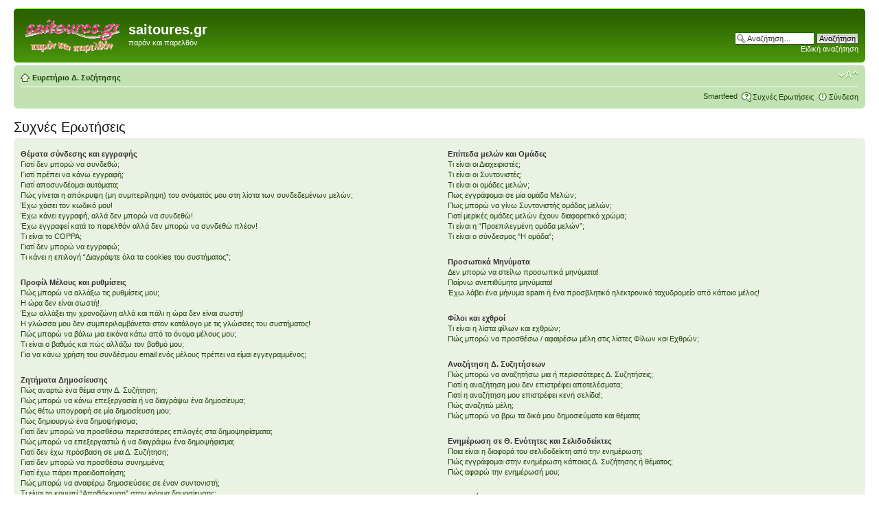

--- FILE ---
content_type: text/html; charset=UTF-8
request_url: http://www.saitoures.gr/forum/faq.php?sid=7e484f9ca38286d94fd686ade5200b9f
body_size: 80438
content:
<!DOCTYPE html PUBLIC "-//W3C//DTD XHTML 1.0 Strict//EN" "http://www.w3.org/TR/xhtml1/DTD/xhtml1-strict.dtd">
<html xmlns="http://www.w3.org/1999/xhtml" dir="ltr" lang="el" xml:lang="el">
<head>

<meta http-equiv="content-type" content="text/html; charset=UTF-8" />
<meta http-equiv="content-style-type" content="text/css" />
<meta http-equiv="content-language" content="el" />
<meta http-equiv="imagetoolbar" content="no" />
<meta name="resource-type" content="document" />
<meta name="distribution" content="global" />
<meta name="keywords" content="" />
<meta name="description" content="" />

<title>saitoures.gr &bull; Συχνές Ερωτήσεις</title>



<!--
	phpBB style name: prosilver
	Based on style:   prosilver (this is the default phpBB3 style)
	Original author:  Tom Beddard ( http://www.subBlue.com/ )
	Modified by:
-->

<script type="text/javascript">
// <![CDATA[
	var jump_page = 'Προσθέστε τον αριθμό σελίδας που θέλετε να πάτε.:';
	var on_page = '';
	var per_page = '';
	var base_url = '';
	var style_cookie = 'phpBBstyle';
	var style_cookie_settings = '; path=/; domain=saitoures.gr';
	var onload_functions = new Array();
	var onunload_functions = new Array();

	

	/**
	* Find a member
	*/
	function find_username(url)
	{
		popup(url, 760, 570, '_usersearch');
		return false;
	}

	/**
	* New function for handling multiple calls to window.onload and window.unload by pentapenguin
	*/
	window.onload = function()
	{
		for (var i = 0; i < onload_functions.length; i++)
		{
			eval(onload_functions[i]);
		}
	};

	window.onunload = function()
	{
		for (var i = 0; i < onunload_functions.length; i++)
		{
			eval(onunload_functions[i]);
		}
	};

// ]]>
</script>
<script type="text/javascript" src="./styles/prosilver/template/styleswitcher.js"></script>
<script type="text/javascript" src="./styles/prosilver/template/forum_fn.js"></script>

<link href="./styles/prosilver/theme/print.css" rel="stylesheet" type="text/css" media="print" title="printonly" />
<link href="./style.php?id=6&amp;lang=el&amp;sid=b53ae14dca6cd76a812522436377c724" rel="stylesheet" type="text/css" media="screen, projection" />

<link href="./styles/prosilver/theme/normal.css" rel="stylesheet" type="text/css" title="A" />
<link href="./styles/prosilver/theme/medium.css" rel="alternate stylesheet" type="text/css" title="A+" />
<link href="./styles/prosilver/theme/large.css" rel="alternate stylesheet" type="text/css" title="A++" />

<link rel="alternate" type="application/rss+xml" title="RSS" href="./smartfeed.php?feed_type=RSS2.0&amp;limit=1_DAY&amp;sort_by=standard&amp;feed_style=HTML&amp" />
<link rel="alternate" type="application/atom+xml" title="ATOM" href="./smartfeed.php?feed_type=ATOM1.0&amp;limit=1_DAY&amp;sort_by=standard&amp;feed_style=HTML&amp" />


</head>

<body id="phpbb" class="section-faq ltr">

<div id="wrap">
	<a id="top" name="top" accesskey="t"></a>
	<div id="page-header">
		<div class="headerbar">
			<div class="inner"><span class="corners-top"><span></span></span>

			<div id="site-description">
				<a href="./index.php?sid=b53ae14dca6cd76a812522436377c724" title="Ευρετήριο Δ. Συζήτησης" id="logo"><img src="./styles/prosilver/imageset/site_logo.gif" width="139" height="52" alt="" title="" /></a>
				<h1>saitoures.gr</h1>
				<p>παρόν και παρελθόν</p>
				<p class="skiplink"><a href="#start_here">Στο περιεχόμενο</a></p>
			</div>

		
			<div id="search-box">
				<form action="./search.php?sid=b53ae14dca6cd76a812522436377c724" method="get" id="search">
				<fieldset>
					<input name="keywords" id="keywords" type="text" maxlength="128" title="Αναζήτηση για λέξεις-κλειδιά" class="inputbox search" value="Αναζήτηση…" onclick="if(this.value=='Αναζήτηση…')this.value='';" onblur="if(this.value=='')this.value='Αναζήτηση…';" />
					<input class="button2" value="Αναζήτηση" type="submit" /><br />
					<a href="./search.php?sid=b53ae14dca6cd76a812522436377c724" title="Δείτε την ειδική αναζήτηση">Ειδική αναζήτηση</a> <input type="hidden" name="sid" value="b53ae14dca6cd76a812522436377c724" />

				</fieldset>
				</form>
			</div>
		

			<span class="corners-bottom"><span></span></span></div>
		</div>

		<div class="navbar">
			<div class="inner"><span class="corners-top"><span></span></span>

			<ul class="linklist navlinks">
				<li class="icon-home"><a href="./index.php?sid=b53ae14dca6cd76a812522436377c724" accesskey="h">Ευρετήριο Δ. Συζήτησης</a> </li>

				<li class="rightside"><a href="#" onclick="fontsizeup(); return false;" onkeypress="return fontsizeup(event);" class="fontsize" title="Αλλαγή γραμματοσειράς">Αλλαγή γραμματοσειράς</a></li>

				
			</ul>

			

			<ul class="linklist rightside">
							<li class="icon-smartfeed"><a href="./smartfeed_url.php?sid=b53ae14dca6cd76a812522436377c724" title="Access this forum as a newsfeed">Smartfeed</a></li>
				<li class="icon-faq"><a href="./faq.php?sid=b53ae14dca6cd76a812522436377c724" title="Συχνές Ερωτήσεις">Συχνές Ερωτήσεις</a></li>
				
					<li class="icon-logout"><a href="./ucp.php?mode=login&amp;sid=b53ae14dca6cd76a812522436377c724" title="Σύνδεση" accesskey="x">Σύνδεση</a></li>
				
			</ul>

			<span class="corners-bottom"><span></span></span></div>
		</div>

	</div>

	<a name="start_here"></a>
	<div id="page-body">
		

<h2>Συχνές Ερωτήσεις</h2>


<div class="panel bg1" id="faqlinks">
	<div class="inner"><span class="corners-top"><span></span></span>
		<div class="column1">
		

			<dl class="faq">
				<dt><strong>Θέματα σύνδεσης και εγγραφής</strong></dt>
				
					<dd><a href="#f0r0">Γιατί δεν μπορώ να συνδεθώ;</a></dd>
				
					<dd><a href="#f0r1">Γιατί πρέπει να κάνω εγγραφή;</a></dd>
				
					<dd><a href="#f0r2">Γιατί αποσυνδέομαι αυτόματα;</a></dd>
				
					<dd><a href="#f0r3">Πώς γίνεται η απόκρυψη (μη συμπερίληψη) του ονόματός μου στη λίστα των συνδεδεμένων μελών;</a></dd>
				
					<dd><a href="#f0r4">Έχω χάσει τον κωδικό μου!</a></dd>
				
					<dd><a href="#f0r5">Έχω κάνει εγγραφή, αλλά δεν μπορώ να συνδεθώ!</a></dd>
				
					<dd><a href="#f0r6">Έχω εγγραφεί κατά το παρελθόν αλλά δεν μπορώ να συνδεθώ πλέον!</a></dd>
				
					<dd><a href="#f0r7">Τι είναι το COPPA;</a></dd>
				
					<dd><a href="#f0r8">Γιατί δεν μπορώ να εγγραφώ;</a></dd>
				
					<dd><a href="#f0r9">Τι κάνει η επιλογή “Διαγράψτε όλα τα cookies του συστήματος”;</a></dd>
				
			</dl>
		

			<dl class="faq">
				<dt><strong>Προφίλ Μέλους και ρυθμίσεις</strong></dt>
				
					<dd><a href="#f1r0">Πώς μπορώ να αλλάξω τις ρυθμίσεις μου;</a></dd>
				
					<dd><a href="#f1r1">Η ώρα δεν είναι σωστή!</a></dd>
				
					<dd><a href="#f1r2">Έχω αλλάξει την χρονοζώνη αλλά και πάλι η ώρα δεν είναι σωστή!</a></dd>
				
					<dd><a href="#f1r3">Η γλώσσα μου δεν συμπεριλαμβάνεται στον κατάλογο με τις γλώσσες του συστήματος!</a></dd>
				
					<dd><a href="#f1r4">Πώς μπορώ να βάλω μια εικόνα κάτω από το όνομα μέλους μου;</a></dd>
				
					<dd><a href="#f1r5">Τι είναι ο βαθμός και πώς αλλάζω τον βαθμό μου;</a></dd>
				
					<dd><a href="#f1r6">Για να κάνω χρήση του συνδέσμου email ενός μέλους πρέπει να είμαι εγγεγραμμένος;</a></dd>
				
			</dl>
		

			<dl class="faq">
				<dt><strong>Ζητήματα Δημοσίευσης</strong></dt>
				
					<dd><a href="#f2r0">Πώς αναρτώ ένα θέμα στην Δ. Συζήτηση;</a></dd>
				
					<dd><a href="#f2r1">Πώς μπορώ να κάνω επεξεργασία ή να διαγράψω ένα δημοσίευμα;</a></dd>
				
					<dd><a href="#f2r2">Πώς θέτω υπογραφή σε μία δημοσίευση μου;</a></dd>
				
					<dd><a href="#f2r3">Πώς δημιουργώ ένα δημοψήφισμα;</a></dd>
				
					<dd><a href="#f2r4">Γιατί δεν μπορώ να προσθέσω περισσότερες επιλογές στα δημοψηφίσματα;</a></dd>
				
					<dd><a href="#f2r5">Πώς μπορώ να επεξεργαστώ ή να διαγράψω ένα δημοψήφισμα;</a></dd>
				
					<dd><a href="#f2r6">Γιατί δεν έχω πρόσβαση σε μια Δ. Συζήτηση;</a></dd>
				
					<dd><a href="#f2r7">Γιατί δεν μπορώ να προσθέσω συνημμένα;</a></dd>
				
					<dd><a href="#f2r8">Γιατί έχω πάρει προειδοποίηση;</a></dd>
				
					<dd><a href="#f2r9">Πώς μπορώ να αναφέρω δημοσιεύσεις σε έναν συντονιστή;</a></dd>
				
					<dd><a href="#f2r10">Τι είναι το κουμπί “Αποθήκευση” στην φόρμα δημοσίευσης;</a></dd>
				
					<dd><a href="#f2r11">Γιατί η δημοσίευση μου πρέπει να εγκριθεί;</a></dd>
				
					<dd><a href="#f2r12">Πως σημειώνουμε ένα θέμα σαν νέο;</a></dd>
				
			</dl>
		

			<dl class="faq">
				<dt><strong>Μορφοποίηση και τύποι Θ. Ενοτήτων</strong></dt>
				
					<dd><a href="#f3r0">Τι είναι το BBCode;</a></dd>
				
					<dd><a href="#f3r1">Μπορώ να χρησιμοποιήσω HTML;</a></dd>
				
					<dd><a href="#f3r2">Τι είναι τα Smilies;</a></dd>
				
					<dd><a href="#f3r3">Μπορώ να δημοσιεύω μια εικόνα;</a></dd>
				
					<dd><a href="#f3r4">Τι είναι οι Γενικές Ανακοινώσεις;</a></dd>
				
					<dd><a href="#f3r5">Τι είναι οι Ανακοινώσεις;</a></dd>
				
					<dd><a href="#f3r6">Τι είναι οι Σημειώσεις;</a></dd>
				
					<dd><a href="#f3r7">Τι είναι η κλειδωμένη Θ. Ενότητα;</a></dd>
				
					<dd><a href="#f3r8">Τι είναι τα εικονίδια των Θ. Ενοτήτων;</a></dd>
				
			</dl>
		
				</div>

				<div class="column2">
			

			<dl class="faq">
				<dt><strong>Επίπεδα μελών και Ομάδες</strong></dt>
				
					<dd><a href="#f4r0">Τι είναι οι Διαχειριστές;</a></dd>
				
					<dd><a href="#f4r1">Τι είναι οι Συντονιστές;</a></dd>
				
					<dd><a href="#f4r2">Τι είναι οι ομάδες μελών;</a></dd>
				
					<dd><a href="#f4r3">Πως εγγράφομαι σε μία ομάδα Μελών;</a></dd>
				
					<dd><a href="#f4r4">Πως μπορώ να γίνω Συντονιστής ομάδας μελών;</a></dd>
				
					<dd><a href="#f4r5">Γιατί μερικές ομάδες μελών έχουν διαφορετικό χρώμα;</a></dd>
				
					<dd><a href="#f4r6">Τι είναι η “Προεπιλεγμένη ομάδα μελών”;</a></dd>
				
					<dd><a href="#f4r7">Τι είναι ο σύνδεσμος "Η ομάδα”;</a></dd>
				
			</dl>
		

			<dl class="faq">
				<dt><strong>Προσωπικά Μηνύματα</strong></dt>
				
					<dd><a href="#f5r0">Δεν μπορώ να στείλω προσωπικά μηνύματα!</a></dd>
				
					<dd><a href="#f5r1">Παίρνω ανεπιθύμητα μηνύματα!</a></dd>
				
					<dd><a href="#f5r2">Έχω λάβει ένα μήνυμα spam ή ένα προσβλητικό ηλεκτρονικό ταχυδρομείο από κάποιο μέλος!</a></dd>
				
			</dl>
		

			<dl class="faq">
				<dt><strong>Φίλοι και εχθροί</strong></dt>
				
					<dd><a href="#f6r0">Τι είναι η λίστα φίλων και εχθρών;</a></dd>
				
					<dd><a href="#f6r1">Πώς μπορώ να προσθέσω / αφαιρέσω μέλη στις λίστες Φίλων και Εχθρών;</a></dd>
				
			</dl>
		

			<dl class="faq">
				<dt><strong>Αναζήτηση Δ. Συζητήσεων</strong></dt>
				
					<dd><a href="#f7r0">Πώς μπορώ να αναζητήσω μια ή περισσότερες Δ. Συζητήσεις;</a></dd>
				
					<dd><a href="#f7r1">Γιατί η αναζήτηση μου δεν επιστρέφει αποτελέσματα;</a></dd>
				
					<dd><a href="#f7r2">Γιατί η αναζήτηση μου επιστρέφει κενή σελίδα!;</a></dd>
				
					<dd><a href="#f7r3">Πώς αναζητώ μέλη;</a></dd>
				
					<dd><a href="#f7r4">Πώς μπορώ να βρω τα δικά μου δημοσιεύματα και θέματα;</a></dd>
				
			</dl>
		

			<dl class="faq">
				<dt><strong>Ενημέρωση σε Θ. Ενότητες και Σελιδοδείκτες</strong></dt>
				
					<dd><a href="#f8r0">Ποια είναι η διαφορά του σελιδοδείκτη από την ενημέρωση;</a></dd>
				
					<dd><a href="#f8r1">Πώς εγγράφομαι στην ενημέρωση κάποιας Δ. Συζήτησης ή θέματος;</a></dd>
				
					<dd><a href="#f8r2">Πώς αφαιρώ την ενημέρωσή μου;</a></dd>
				
			</dl>
		

			<dl class="faq">
				<dt><strong>Συνημμένα</strong></dt>
				
					<dd><a href="#f9r0">Τι συνημμένα επιτρέπονται σε αυτό το σύστημα;</a></dd>
				
					<dd><a href="#f9r1">Πώς μπορώ να βρω τα συνημμένα μου;</a></dd>
				
			</dl>
		

			<dl class="faq">
				<dt><strong>Θέματα αναφορικά με το phpBB 3</strong></dt>
				
					<dd><a href="#f10r0">Ποιος έχει δημιουργήσει αυτό το πρόγραμμα;</a></dd>
				
					<dd><a href="#f10r1">Γιατί δεν είναι διαθέσιμο το Χ χαρακτηριστικό;</a></dd>
				
					<dd><a href="#f10r2">Με ποιόν θα επικοινωνήσω σχετικά με νομικά ή θέματα κατάχρησης πάνω στο σύστημα;</a></dd>
				
			</dl>
		

			<dl class="faq">
				<dt><strong>Newsfeeds</strong></dt>
				
					<dd><a href="#f11r0">Are your forums accessible as a newsfeed using RSS and Atom protocols?</a></dd>
				
			</dl>
		
		</div>
	<span class="corners-bottom"><span></span></span></div>
</div>



<div class="clear"></div>


	<div class="panel bg2">
		<div class="inner"><span class="corners-top"><span></span></span>

		<div class="content">
			<h2>Θέματα σύνδεσης και εγγραφής</h2>
			
				<dl class="faq">
					<dt id="f0r0"><strong>Γιατί δεν μπορώ να συνδεθώ;</strong></dt>
					<dd>Υπάρχουν πολλοί και διάφοροι λόγοι που αυτό μπορεί να συμβεί. Καταρχήν, σιγουρευτείτε ό,τι το όνομα μέλους και ο κωδικός είναι σωστά. Αν είναι, επικοινωνήστε με τον Διαχειριστή για να σιγουρευτείτε ότι δεν έχετε αποκλειστεί από την σελίδα. Είναι επίσης πιθανό ο Διαχειριστής να αντιμετωπίζει κάποιο πρόβλημα στις ρυθμίσεις, και να χρειάζεται να το φτιάξει.</dd>
					<dd><a href="#faqlinks" class="top2">Κορυφή</a></dd>
				</dl>
				<hr class="dashed" />
				<dl class="faq">
					<dt id="f0r1"><strong>Γιατί πρέπει να κάνω εγγραφή;</strong></dt>
					<dd>Ίσως να μην είναι απαραίτητο, εξαρτάται από τον διαχειριστή της δημόσιας συζήτησης αν έχει ορίσει ότι πρέπει να κάνετε εγγραφή ούτως ώστε να δημοσιεύετε μηνύματα. Ωστόσο, αν εγγραφείτε θα έχετε πρόσβαση σε πρόσθετες υπηρεσίες που δεν είναι διαθέσιμες σε επισκέπτες όπως εικονίδια μελών (avatars), προσωπικά μηνύματα, αποστολή και λήψη μηνυμάτων ηλεκτρονικού ταχυδρομείου από και προς άλλους χρήστες, ένταξη σε ομάδα μελών, κλπ. Παίρνει μόνο μερικά λεπτά για την εγγραφή σας οπότε σας συμβουλεύουμε να το κάνετε.</dd>
					<dd><a href="#faqlinks" class="top2">Κορυφή</a></dd>
				</dl>
				<hr class="dashed" />
				<dl class="faq">
					<dt id="f0r2"><strong>Γιατί αποσυνδέομαι αυτόματα;</strong></dt>
					<dd>Εάν δεν έχετε επιλέξει το κουτάκι <em>Να γίνεται η σύνδεση αυτόματα σε κάθε μου επίσκεψη</em> κατά τη σύνδεσή σας, θα παραμένετε συνδεδεμένος μόνο για προκαθορισμένο χρονικό διάστημα. Αυτή η ρύθμιση αποτρέπει κατάχρηση του λογαριασμού σας από κάποιον άλλο. Για να παραμείνετε συνδεδεμένος, επιλέξτε το κουτάκι που υπάρχει στην οθόνη σύνδεσης. Δεν το συνιστούμε αν χρησιμοποιείτε κοινόχρηστο υπολογιστή, π.χ. βιβλιοθήκη, internet cafe, υπολογιστής πανεπιστημιακού εργαστηρίου, κλπ. Αν δεν μπορείτε να δείτε αυτό το κουτάκι, σημαίνει ότι ο Διαχειριστής έχει απενεργοποιήσει αυτό το χαρακτηριστικό.</dd>
					<dd><a href="#faqlinks" class="top2">Κορυφή</a></dd>
				</dl>
				<hr class="dashed" />
				<dl class="faq">
					<dt id="f0r3"><strong>Πώς γίνεται η απόκρυψη (μη συμπερίληψη) του ονόματός μου στη λίστα των συνδεδεμένων μελών;</strong></dt>
					<dd>Αυτό γίνεται από το μενού Προφίλ, στην καρτέλα "Επιλογές", θα βρείτε την επιλογή <em>Απόκρυψη των στοιχείων μου κατά την διάρκεια της σύνδεσης</em>. Ενεργοποιήστε αυτή την επιλογή με <samp>Ναι</samp> και το όνομά σας θα είναι ορατό μόνο από τους Διαχειριστές, τους Συντονιστές και εσάς. Θα υπολογίζεστε ως μη ορατό μέλος.</dd>
					<dd><a href="#faqlinks" class="top2">Κορυφή</a></dd>
				</dl>
				<hr class="dashed" />
				<dl class="faq">
					<dt id="f0r4"><strong>Έχω χάσει τον κωδικό μου!</strong></dt>
					<dd>Μην πανικοβάλλεστε! Εφόσον ο κωδικός σας δεν μπορεί να ανασυρθεί από την βάση δεδομένων μας, μπορεί εύκολα να δοθεί νέα τιμή. Για να ξεκινήσει η διαδικασία αυτή πηγαίνετε στη σελίδα σύνδεσης και κάντε κλικ στην επιλογή <em>Έχω ξεχάσει τον κωδικό μου</em>. Ακολουθήστε τις οδηγίες και θα μπορείτε να συνδεθείτε πάλι σύντομα.</dd>
					<dd><a href="#faqlinks" class="top2">Κορυφή</a></dd>
				</dl>
				<hr class="dashed" />
				<dl class="faq">
					<dt id="f0r5"><strong>Έχω κάνει εγγραφή, αλλά δεν μπορώ να συνδεθώ!</strong></dt>
					<dd>Πρώτα, ελέγξτε το όνομα μέλους και τον κωδικό. Αν είναι σωστά, τότε ένα από τα δύο μπορεί να συμβαίνει. Ή Να έχει ενεργοποιηθεί η COPPA διακήρυξη εφόσον κατά τη διάρκεια της εγγραφής έχετε επιλέξει Είμαι κάτω των 13 ετών, οπότε θα πρέπει να ακολουθήσετε τις οδηγίες που έχετε λάβει. Ή να έχετε μόλις εγγραφεί και ο λογαριασμός σας να χρειάζεται ενεργοποίηση. Μερικά συστήματα απαιτούν όλες οι νέες εγγραφές να ενεργοποιούνται, είτε από εσάς είτε από τον διαχειριστή προκειμένου να μπορέσετε να συνδεθείτε. Μετά την εγγραφή σας, πρέπει να ενημερωθήκατε εάν χρειάζεται αυτή η ενεργοποίηση. Αν έχετε λάβει ένα ηλεκτρονικό ταχυδρομείο,, ακολουθήστε τις οδηγίες. Αν δεν έχετε λάβει το ηλεκτρονικό ταχυδρομείο, ίσως να έχετε δώσει μια λάθος διεύθυνση ηλεκτρονικού ταχυδρομείου, ή το ηλεκτρονικό ταχυδρομείο, σας έχει μπλοκαριστεί από κάποιο φίλτρο spam. Αν είστε σίγουρος ό,τι το ηλεκτρονικό ταχυδρομείο, που δώσατε είναι σωστό, προσπαθήστε να επικοινωνήσετε με έναν διαχειριστή.</dd>
					<dd><a href="#faqlinks" class="top2">Κορυφή</a></dd>
				</dl>
				<hr class="dashed" />
				<dl class="faq">
					<dt id="f0r6"><strong>Έχω εγγραφεί κατά το παρελθόν αλλά δεν μπορώ να συνδεθώ πλέον!</strong></dt>
					<dd>Είναι πιθανό ένας διαχειριστής να απενεργοποίησε ή να διέγραψε τον λογαριασμό σας για κάποιο λόγο. Επίσης, πολλά συστήματα απομακρύνουν μέλη περιοδικά που δεν έχουν ανταλλάξει μηνύματα για πολύ καιρό για να μειώσουν το μέγεθος της βάσης δεδομένων. Αν αυτό συμβαίνει, Προσπαθήστε να εγγραφείτε ξανά και να εμπλακείτε στις δημόσιες συζητήσεις.</dd>
					<dd><a href="#faqlinks" class="top2">Κορυφή</a></dd>
				</dl>
				<hr class="dashed" />
				<dl class="faq">
					<dt id="f0r7"><strong>Τι είναι το COPPA;</strong></dt>
					<dd>COPPA, ή Νόμος για την προστασία στο Διαδίκτυο, του παιδιού του 1998, είναι ένας νόμος των Ηνωμένων Πολιτειών που απαιτεί από τις σελίδες που μπορούν να συλλέξουν πληροφορίες από παιδιά κάτω των 13 ετών να έχουν άδεια από τον κηδεμόνα ή κάποιο στοιχείο που να επιτρέπει την συλλογή προσωπικών πληροφοριών από άτομο κάτω των 13 ετών. Να έχετε υπόψη ότι το phpBB Group δεν μπορεί να δώσει νομική συμβουλή και δεν μπορείτε να επικοινωνείτε για οποιοδήποτε παράνομη ενέργεια οποιουδήποττε είδους, εκτός από τα παραπάνω.</dd>
					<dd><a href="#faqlinks" class="top2">Κορυφή</a></dd>
				</dl>
				<hr class="dashed" />
				<dl class="faq">
					<dt id="f0r8"><strong>Γιατί δεν μπορώ να εγγραφώ;</strong></dt>
					<dd>Είναι πιθανό ο Διαχειριστής του συστήματος να έχει αποκλείσει την IP διεύθυνση σας ή να μην επιτρέπει το όνομα μέλους που προσπαθείτε να κάνετε εγγραφή. Ο Διαχειριστής μπορεί επίσης να έχει απενεργοποιήσει τις εγγραφές για να αποτρέψει νέους επισκέπτες να εγγραφούν. Επικοινωνήστε με τον διαχειριστή του συστήματος για περαιτέρω 
 βοήθεια.</dd>
					<dd><a href="#faqlinks" class="top2">Κορυφή</a></dd>
				</dl>
				<hr class="dashed" />
				<dl class="faq">
					<dt id="f0r9"><strong>Τι κάνει η επιλογή “Διαγράψτε όλα τα cookies του συστήματος”;</strong></dt>
					<dd>Η επιλογή “Διαγράψτε όλα τα cookies του συστήματος” διαγράφει όλα τα cookies που έχουν δημιουργηθεί από το phpBB τα οποία ορίζουν την ταυτότητα σας όσο είστε συνδεδεμένοι στο σύστημα. Επίσης δίνει δυνατότητες όπως να δείτε τα ίχνη σας αν είναι ενεργοποιημένη από τον διαχειριστή. Αν έχετε προβλήματα σύνδεσης ή αποσύνδεσης, η διαγραφή των cookies ίσως βοηθήσει.</dd>
					<dd><a href="#faqlinks" class="top2">Κορυφή</a></dd>
				</dl>
				
		</div>

		<span class="corners-bottom"><span></span></span></div>
	</div>

	<div class="panel bg1">
		<div class="inner"><span class="corners-top"><span></span></span>

		<div class="content">
			<h2>Προφίλ Μέλους και ρυθμίσεις</h2>
			
				<dl class="faq">
					<dt id="f1r0"><strong>Πώς μπορώ να αλλάξω τις ρυθμίσεις μου;</strong></dt>
					<dd>Αν είστε εγγεγραμμένο μέλος, όλες οι ρυθμίσεις σας αποθηκεύονται σε βάση δεδομένων. Για να τις αλλάξετε επιλέξτε το Προφίλ (υπάρχει στο πάνω μέρος των περισσότερων σελίδων αν και μπορεί σε κάποιες να μην εμφανίζεται). Η επιλογή αυτή θα σας επιτρέψει να αλλάξετε τις ρυθμίσεις σας.</dd>
					<dd><a href="#faqlinks" class="top2">Κορυφή</a></dd>
				</dl>
				<hr class="dashed" />
				<dl class="faq">
					<dt id="f1r1"><strong>Η ώρα δεν είναι σωστή!</strong></dt>
					<dd>Είναι πιθανό η ώρα αυτή είναι διαφορετικής χρονοζώνης από αυτήν στην οποία βρίσκεστε. Αν συμβαίνει αυτό(και είστε εγγεγραμμένο μέλος), μεταβείτε στον Πίνακα ελέγχου μέλους και αλλάξτε την χρονοζώνη σας για να ταιριάζει στην περιοχή σας, π.χ. Λονδίνο, Παρίσι, Νέα Υόρκη, Σίδνεϋ, κλπ. Αυτό μπορεί να γίνει μόνο από εγγεγραμμένα μέλη. Αν δεν είστε εγγεγραμμένος, αυτή είναι μια καλή ευκαιρία να το κάνετε.</dd>
					<dd><a href="#faqlinks" class="top2">Κορυφή</a></dd>
				</dl>
				<hr class="dashed" />
				<dl class="faq">
					<dt id="f1r2"><strong>Έχω αλλάξει την χρονοζώνη αλλά και πάλι η ώρα δεν είναι σωστή!</strong></dt>
					<dd>Εάν είστε σίγουροι ότι έχετε ρυθμίσει την χρονοζώνη και την Καλοκαιρινή ώρα σωστά και η ώρα είναι ακόμα λανθασμένη, τότε φταίει η ώρα του κεντρικού υπολογιστή που είναι εγκατεστημένο το σύστημα. Παρακαλούμε να ειδοποιήσετε έναν διαχειριστή για να λύσει το πρόβλημα.</dd>
					<dd><a href="#faqlinks" class="top2">Κορυφή</a></dd>
				</dl>
				<hr class="dashed" />
				<dl class="faq">
					<dt id="f1r3"><strong>Η γλώσσα μου δεν συμπεριλαμβάνεται στον κατάλογο με τις γλώσσες του συστήματος!</strong></dt>
					<dd> Το πιθανότερο είναι να μην έχει εγκατασταθεί η γλώσσα σας από τον διαχειριστή. Ζητείστε από τον διαχειριστή να εγκαταστήσει την γλώσσα που χρειάζεστε, και εάν δεν υπάρχει μπορείτε να δημιουργήσετε μόνοι σας τα αρχεία της γλώσσας αυτής κατόπιν συνεννόησης με τον διαχειριστή. Για περισσότερες πληροφορίες απευθυνθείτε στις σελίδες του phpBB Group (υπάρχει παραπομπή στο τέλος κάθε σελίδας).</dd>
					<dd><a href="#faqlinks" class="top2">Κορυφή</a></dd>
				</dl>
				<hr class="dashed" />
				<dl class="faq">
					<dt id="f1r4"><strong>Πώς μπορώ να βάλω μια εικόνα κάτω από το όνομα μέλους μου;</strong></dt>
					<dd>Υπάρχουν δύο ειδών εικόνες που μπορούν να εμφανιστούς κάτω από το όνομα χρήστη όταν βλέπει δημοσιεύσεις. Η μία από αυτές μπορεί να είναι μία εικόνα που συνδέεται με το βαθμό σας, γενικά υπο την μορφή αστεριών, μπλόκ ή τελειών, που υποδικνύει πόσες δημοσιεύσεις έχετε κάνει ή το βαθμό σας στον πίνακα συζητήσεων. Η άλλη, συνήθως μια μεγαλύτερη εικόνα, που είναι γνωστή σαν άβαταρ και είναι γενικότερα μοναδική ή προσωπική για κάθε έναν. Είναι στην κρίση του διαχειριστή να ενεργοποιήσει τα άβαταρ και να επιλέξει τον τρόπο τον οποίο τα άβαταρ θα είναι διαθέσιμα. Αν δεν μπορείτε να χρησιμοποιήσετε τα άβαταρ, επικοινωνήστε με τον διαχειριστή και ρωτήστε τον τον λόγο για αυτό.</dd>
					<dd><a href="#faqlinks" class="top2">Κορυφή</a></dd>
				</dl>
				<hr class="dashed" />
				<dl class="faq">
					<dt id="f1r5"><strong>Τι είναι ο βαθμός και πώς αλλάζω τον βαθμό μου;</strong></dt>
					<dd>Οι βαθμοί, που εμφανίζονται κάτω από το όνομα μέλους, δηλώνουν τον αριθμό των δημοσιεύσεων που έχετε κάνει ή είναι αναγνωριστικό ειδικών μελών, π.χ. Συντονιστές και Διαχειριστές. Γενικά, δεν μπορείτε να αλλάξετε τον βαθμό σας οι ίδιοι, διότι γίνετε μόνο από τον διαχειριστή του συστήματος. Παρακαλούμε μην κάνετε άσκοπες δημοσιεύσεις μόνο και μόνο για να αυξήσετε το βαθμό σας. Τα περισσότερα συστήματα δεν δέχονται κάτι τέτοιο και ο Συντονιστής ή ο Διαχειριστής απλά θα μειώσει τον αριθμό των δημοσιεύσεων σας.</dd>
					<dd><a href="#faqlinks" class="top2">Κορυφή</a></dd>
				</dl>
				<hr class="dashed" />
				<dl class="faq">
					<dt id="f1r6"><strong>Για να κάνω χρήση του συνδέσμου email ενός μέλους πρέπει να είμαι εγγεγραμμένος;</strong></dt>
					<dd>Μόνο οι εγγεγραμμένοι μέλη μπορούν να στείλουν ηλεκτρονικό ταχυδρομείο σε άλλα μέλη από την φόρμα αποστολής ηλεκτρονικού ταχυδρομείου του συστήματος, και μόνο αν ο Διαχειριστής έχει ενεργοποιήσει αυτή την επιλογή. Αυτό γίνετε για να αποτραπεί η κακόβουλη χρήση του συστήματος ηλεκτρονικού ταχυδρομείου από ανώνυμα μέλη.</dd>
					<dd><a href="#faqlinks" class="top2">Κορυφή</a></dd>
				</dl>
				
		</div>

		<span class="corners-bottom"><span></span></span></div>
	</div>

	<div class="panel bg2">
		<div class="inner"><span class="corners-top"><span></span></span>

		<div class="content">
			<h2>Ζητήματα Δημοσίευσης</h2>
			
				<dl class="faq">
					<dt id="f2r0"><strong>Πώς αναρτώ ένα θέμα στην Δ. Συζήτηση;</strong></dt>
					<dd>Είναι πολύ εύκολο, απλά πατήστε το σχετικό εικονίδιο στην οθόνη των Θ. Ενοτήτων. Μπορεί να χρειαστεί να εγγραφείτε ως μέλος πριν μπορέσετε να στείλετε μήνυμα. Οι δυνατότητες τις οποίες έχετε στην αποστολή των μηνυμάτων εμφανίζονται στο κάτω τμήμα της οθόνης π.χ. (στη Μπορείτε να αναρτήσετε νέο μήνυμα , Μπορείτε να λάβετε μέρος σε δημοψήφισμα, κλπ λίστα)</dd>
					<dd><a href="#faqlinks" class="top2">Κορυφή</a></dd>
				</dl>
				<hr class="dashed" />
				<dl class="faq">
					<dt id="f2r1"><strong>Πώς μπορώ να κάνω επεξεργασία ή να διαγράψω ένα δημοσίευμα;</strong></dt>
					<dd>Εκτός και αν είστε διαχειριστής ή συντονιστής, μπορείτε μόνο να επεξεργαστείτε ή να διαγράψετε τα δικά σας μηνύματα. Μπορείτε να επεξεργαστείτε μια δημοσίευση πατώντας το κουμπί επεξεργασίας για την κατάλληλη δημοσίευση, μερικές φορές για μόνο μικρό χρονικό διάστημα από την δημοσίευση. Αν κάποιος έχει ήδη απαντήσει στην δημοσίεση, θα βρείτε ένα μικρό μήνυμα κάτω από την δημοσίευσή σας όταν επιστρέψετε στο θέμα που αναφέρει το πόσες φορές έχετε επεξεργαστεί την δημοσίευση με ημερομηνία και ώρα. Αυτό μόνο εμφανίζετε  αν κάποιος έχει απαντήσει, δεν θα εμφανίζεται αν ένας συντονιστής ή διαχειριστής επεξεργαστούν την δημοσίευσή σας, ωστόσο μπορεί να αφήσουν κάποια σημείωση σχετικά με το λόγο που επεξεργάστηκαν την δημοσίευση κατα την κρίση τους. Παρακαλώ σημειώστε οτι κανονικοί χρήστες δεν μπορούν να σβήσουν μια δημοσίευση αν κάποιος έχει απαντήσει.</dd>
					<dd><a href="#faqlinks" class="top2">Κορυφή</a></dd>
				</dl>
				<hr class="dashed" />
				<dl class="faq">
					<dt id="f2r2"><strong>Πώς θέτω υπογραφή σε μία δημοσίευση μου;</strong></dt>
					<dd>Για να βάλετε υπογραφή σε μια δημοσίευση πρέπει πρώτα να δημιουργήσετε μια από το προφίλ σας. Όταν γίνει αυτό, μπορείτε να επιλέξετε το <em>Προσάρτηση  υπογραφής</em> στη φόρμα της δημοσίευσης για να προσθέσετε την υπογραφή σας. Μπορείτε επίσης να προσθέσετε μια υπογραφή ως προεπιλογή αν επιλέξετε το κατάλληλο κουμπί στο προφίλ σας. Αν το κάνετε, μπορείτε να μην βάλετε υπογραφή σε κάποια δημοσιεύματα αν αφαιρέσετε την επιλογή Προσθήκη υπογραφής στη φόρμα δημοσίευσης.</dd>
					<dd><a href="#faqlinks" class="top2">Κορυφή</a></dd>
				</dl>
				<hr class="dashed" />
				<dl class="faq">
					<dt id="f2r3"><strong>Πώς δημιουργώ ένα δημοψήφισμα;</strong></dt>
					<dd>Δημιουργώντας ένα νέο μήνυμα ( ή εάν έχετε τα δικαιώματα να επεξεργασθείτε το πρώτο μήνυμα μιας Θ. Ενότητας ) υπάρχει ένα τμήμα στην φόρμα σύνταξης του μηνύματος με τίτλο Προσθήκη δημοψηφίσματος ( εάν δεν εμφανίζεται τίποτα παρόμοιο πιθανόν να μην έχετε δικαιώματα δημιουργίας δημοψηφίσματος ). Αναγράφετε το Θέμα του δημοψηφίσματος και τουλάχιστον δύο επιλογές προς ψήφισμα ( αναγράψτε μία επιλογή και πατήστε το κουμπί Προσθήκη επιλογής , επαναλαμβάνοντας την διαδικασία για όσες επιλογές επιθυμείτε). Μπορείτε επίσης να θέσετε τον αριθμό των επιλογών ενός μέλους που μπορεί να επιλέξει “Επιλογές ανά μέλος”, χρονικό περιθώριο του δημοψηφίσματος (0 για χωρίς χρονικά όρια) και τέλος την επιλογή να επιτρέψετε στα μέλη να τροποποιούν τις δημοσιεύσεις τους.</dd>
					<dd><a href="#faqlinks" class="top2">Κορυφή</a></dd>
				</dl>
				<hr class="dashed" />
				<dl class="faq">
					<dt id="f2r4"><strong>Γιατί δεν μπορώ να προσθέσω περισσότερες επιλογές στα δημοψηφίσματα;</strong></dt>
					<dd>Το όριο για τις επιλογές στα δημοψηφίσματα τίθεται από τον Διαχειριστή. Αν νομίζετε ότι χρειάζονται περισσότερες επιλογές στο δικό σας δημοψήφισμα, επικοινωνήστε με τον Διαχειριστή του συστήματος.</dd>
					<dd><a href="#faqlinks" class="top2">Κορυφή</a></dd>
				</dl>
				<hr class="dashed" />
				<dl class="faq">
					<dt id="f2r5"><strong>Πώς μπορώ να επεξεργαστώ ή να διαγράψω ένα δημοψήφισμα;</strong></dt>
					<dd>Όπως και στα δημοσιεύματα, τα δημοψηφίσματα μπορούν να επεξεργαστούν μόνο από τον συγγραφέα τους, έναν συντονιστή ή έναν Διαχειριστή. Για να επεξεργαστείτε ένα δημοψήφισμα, επεξεργαστείτε την πρώτη δημοσίευση, διότι είναι πάντα συνδεδεμένη με το δημοψήφισμα. Αν δεν έχει ψηφίσει κανείς, οι χρήστες μπορούν να διαγράψουν ή να επεξεργαστούν τα δημοψηφίσματα. Ωστόσο, Αν κάποιο μέλος έχει ήδη ψηφίσει, μόνο οι Συντονιστές ή οι Διαχειριστές μπορούν να το επεξεργαστούν ή να το διαγράψουν. Αυτό αποτρέπει τη νόθευση των αποτελεσμάτων.</dd>
					<dd><a href="#faqlinks" class="top2">Κορυφή</a></dd>
				</dl>
				<hr class="dashed" />
				<dl class="faq">
					<dt id="f2r6"><strong>Γιατί δεν έχω πρόσβαση σε μια Δ. Συζήτηση;</strong></dt>
					<dd>Μερικές Δ. Συζητήσεις είναι αποκλειστικές για συγκεκριμένα μέλη ή ομάδες. Για να δείτε, να διαβάσετε, να απαντήσετε ή για οποιαδήποτε άλλη ενέργεια χρειάζεστε ειδική άδεια. Επικοινωνήστε με έναν συντονιστή ή έναν διαχειριστή για να λάβατε την άδεια.</dd>
					<dd><a href="#faqlinks" class="top2">Κορυφή</a></dd>
				</dl>
				<hr class="dashed" />
				<dl class="faq">
					<dt id="f2r7"><strong>Γιατί δεν μπορώ να προσθέσω συνημμένα;</strong></dt>
					<dd>Ο διαχειριστής του συστήματος μπορεί να έχει απαγορεύσει τα συνημμένα στη συγκεκριμένη Δ. Συζήτηση, ή πιθανόν μόνο συγκεκριμένες ομάδες μελών να μπορούν να το κάνουν. Επικοινωνήστε με τον διαχειριστή του συστήματος αν δεν είστε σίγουροι για το λόγο που δεν μπορείτε να προσθέσετε συνημμένο.</dd>
					<dd><a href="#faqlinks" class="top2">Κορυφή</a></dd>
				</dl>
				<hr class="dashed" />
				<dl class="faq">
					<dt id="f2r8"><strong>Γιατί έχω πάρει προειδοποίηση;</strong></dt>
					<dd>Κάθε διαχειριστής έχει τους δικούς του κανόνες στην σελίδα του. Αν έχετε παραβεί κάποιο κανόνα, τότε ίσως να πήρατε προειδοποίηση. σημειώστε ότι αυτό είναι απόφαση του διαχειριστή, και το phpBB Group δεν έχει να κάνει με αυτό. Επικοινωνήστε με τον διαχειριστή αν δεν είστε σίγουροι γιατί πήρατε προειδοποίηση.</dd>
					<dd><a href="#faqlinks" class="top2">Κορυφή</a></dd>
				</dl>
				<hr class="dashed" />
				<dl class="faq">
					<dt id="f2r9"><strong>Πώς μπορώ να αναφέρω δημοσιεύσεις σε έναν συντονιστή;</strong></dt>
					<dd>Αν ο διαχειριστής του συστήματος έχει ενεργοποιήσει αυτή την επιλογή, θα δείτε ένα κουμπί αναφοράς στην πάνω μεριά του δημοσιεύματος που θέλετε να αναφέρετε. Κάνοντας κλικ θα καθοδηγηθείτε για τις απαιτούμενες ενέργειες για την αναφορά.</dd>
					<dd><a href="#faqlinks" class="top2">Κορυφή</a></dd>
				</dl>
				<hr class="dashed" />
				<dl class="faq">
					<dt id="f2r10"><strong>Τι είναι το κουμπί “Αποθήκευση” στην φόρμα δημοσίευσης;</strong></dt>
					<dd>Αυτό σας βοηθά να αποθηκεύσετε κομμάτια κειμένου ούτως ώστε να τα δημοσιεύσετε αργότερα. Για να εμφανίσετε ένα αποθηκευμένο μήνυμα, επισκεφθείτε τον Πίνακα Ελέγχου Μέλους.</dd>
					<dd><a href="#faqlinks" class="top2">Κορυφή</a></dd>
				</dl>
				<hr class="dashed" />
				<dl class="faq">
					<dt id="f2r11"><strong>Γιατί η δημοσίευση μου πρέπει να εγκριθεί;</strong></dt>
					<dd>Ο διαχειριστής του συστήματος μπορεί να έχει αποφασίσει ότι τα δημοσιεύματα της Δ. Συζήτησης που θέλετε να απαντήσετε πρέπει πρώτα να ελέγχονται. Είναι επίσης πιθανό ο διαχειριστής να σας έχει βάλει σε ομάδα των οποίων τα δημοσιεύματα πρέπει να ελέγχονται πριν δημοσιευτούν. Επικοινωνήστε με τον διαχειριστή του συστήματος για περισσότερες πληροφορίες.</dd>
					<dd><a href="#faqlinks" class="top2">Κορυφή</a></dd>
				</dl>
				<hr class="dashed" />
				<dl class="faq">
					<dt id="f2r12"><strong>Πως σημειώνουμε ένα θέμα σαν νέο;</strong></dt>
					<dd>Πατώντας πάνω στο bump my topic πάει η δημοσίευση στην πρώτη σελίδα και φαίνεται ότι είναι αδιάβαστη. Εάν δεν βλέπεις τον σύνδεσμο σημαίνει ότι αυτή η λειτουργία είναι απενεργοποιημένη ή μετά την τελευταία φορά που το πάτησες δεν έχει αλλάξει κάτι. Είναι ακόμη δυνατών να πάει στην πρώτη σελίδα απαντώντας σε αυτό. Σιγουρέψου πρώτα όμως εάν ακολουθείς τους κανόνες της Δ. Συζήτησης. Συνήθως αυτό όμως δεν θέλουν να χρησιμοποιείτε χωρίς ιδιαίτερο λόγο σε παλιές δημοσιεύσεις ή δημοσιεύσεις που έχουν κλείσει.</dd>
					<dd><a href="#faqlinks" class="top2">Κορυφή</a></dd>
				</dl>
				
		</div>

		<span class="corners-bottom"><span></span></span></div>
	</div>

	<div class="panel bg1">
		<div class="inner"><span class="corners-top"><span></span></span>

		<div class="content">
			<h2>Μορφοποίηση και τύποι Θ. Ενοτήτων</h2>
			
				<dl class="faq">
					<dt id="f3r0"><strong>Τι είναι το BBCode;</strong></dt>
					<dd>Το BBCode είναι μία ιδιαίτερη εφαρμογή της HTML, η χρήση της στα μηνύματα καθορίζεται από τον διαχειριστή στο σύνολο, και από τον συντάκτη ενός μηνύματος κατά βούληση, κάθε φορά που συντάσσει ένα κείμενο. Το BBCode έχει παρόμοια σύνταξη με την HTML, αλλά οι εντολές περικλείωνται σε αγκύλες [ και ] αντί &lt; και &gt;. Για περισσότερες πληροφορίες για το BBCode δείτε τον οδηγό που μπορείτε να βρείτε στη φόρμα δημοσίευσης.</dd>
					<dd><a href="#faqlinks" class="top2">Κορυφή</a></dd>
				</dl>
				<hr class="dashed" />
				<dl class="faq">
					<dt id="f3r1"><strong>Μπορώ να χρησιμοποιήσω HTML;</strong></dt>
					<dd>Όχι. Δεν είναι δυνατό να δημοσιεύσετε σε HTML. Πολλές μορφοποιήσεις που γίνονται με την HTML μπορούν να γίνουν και με BBCode.</dd>
					<dd><a href="#faqlinks" class="top2">Κορυφή</a></dd>
				</dl>
				<hr class="dashed" />
				<dl class="faq">
					<dt id="f3r2"><strong>Τι είναι τα Smilies;</strong></dt>
					<dd>Τα Smilies, ή Emoticons, είναι μικρά εικονίδια που μπορούν να χρησιμοποιηθούν για να εκφράσουν συναίσθημα χρησιμοποιώντας σύντομο κώδικα, π.χ. :) σημαίνει ευτυχισμένος, καθώς :( σημαίνει λυπημένος. Η πλήρης λίστα των εικονιδίων φαίνεται στη φόρμα δημοσίευσης. Προσπαθήστε να μην χρησιμοποιείτε πολύ τα smilies, διότι καθιστούν ένα δημοσίευμα ακατάλληλο για ανάγνωση και ένας συντονιστής ίσως να επεξεργαστεί ή να σβήσει όλο το δημοσίευμα. Ο διαχειριστής μπορεί να θέσει ένα μέγιστο όριο χρησιμοποίησης smilies στις δημοσιεύσεις.</dd>
					<dd><a href="#faqlinks" class="top2">Κορυφή</a></dd>
				</dl>
				<hr class="dashed" />
				<dl class="faq">
					<dt id="f3r3"><strong>Μπορώ να δημοσιεύω μια εικόνα;</strong></dt>
					<dd>Ναι, εικόνες μπορούν να υπάρχουν στις δημοσιεύσεις. Αν ο διαχειριστής επιτρέπει τα συνημμένα, μπορείτε να ανεβάζετε τις εικόνες σας στο σύστημα. Αλλιώς, πρέπει να ανεβάσετε την εικόνα σας σε κάποιο εξωτερικό κεντρικό υπολογιστή για εικόνες και να τοποθετήσετε το σύνδεσμο, π.χ. http://www.example.com/my-picture.gif. Δεν μπορείτε να τοποθετήσετε απευθείας εικόνες που είναι στον δικό σας υπολογιστή (εκτός αν είναι δημόσιος κεντρικός υπολογιστής) ή σε μηχανισμούς του διαδικτύου, π.χ. hotmail ή yahoo λογαριασμοί ηλεκτρονικού ταχυδρομείου, ιστοσελίδες που προστατεύονται με κωδικό, κλπ. Για να εμφανιστεί η εικόνα χρησιμοποιήστε την εντολή [img].</dd>
					<dd><a href="#faqlinks" class="top2">Κορυφή</a></dd>
				</dl>
				<hr class="dashed" />
				<dl class="faq">
					<dt id="f3r4"><strong>Τι είναι οι Γενικές Ανακοινώσεις;</strong></dt>
					<dd>Οι Γενικές Ανακοινώσεις περιέχουν σημαντικές πληροφορίες και πρέπει να τις διαβάσετε όσο το δυνατόν συντομότερα. Εμφανίζονται στην πάνω πλευρά κάθε Δ. Συζήτησης και στον Πίνακα Ελέγχου Μέλους. Οι Γενικές Ανακοινώσεις γίνονται μόνο από διαχειριστές.</dd>
					<dd><a href="#faqlinks" class="top2">Κορυφή</a></dd>
				</dl>
				<hr class="dashed" />
				<dl class="faq">
					<dt id="f3r5"><strong>Τι είναι οι Ανακοινώσεις;</strong></dt>
					<dd>Οι Ανακοινώσεις περιέχουν σημαντικές πληροφορίες για την Δ. Συζήτηση που βρίσκεστε και πρέπει να τις διαβάσετε. Οι Ανακοινώσεις εμφανίζονται ως πρώτο θέμα σε κάθε Δ. Συζήτηση που υπάρχουν. Όπως και με τις Γενικές Ανακοινώσεις, έτσι και οι Ανακοινώσεις γίνονται από τους Διαχειριστές ή τους Συντονιστές.</dd>
					<dd><a href="#faqlinks" class="top2">Κορυφή</a></dd>
				</dl>
				<hr class="dashed" />
				<dl class="faq">
					<dt id="f3r6"><strong>Τι είναι οι Σημειώσεις;</strong></dt>
					<dd>Οι Σημειώσεις βρίσκονται κάτω από τις ανακοινώσεις και μόνο στην πρώτη σελίδα. Είναι σημαντικές και πρέπει να διαβάζονται. Όπως και με τις Ανακοινώσεις και τις Γενικές Ανακοινώσεις, Σημειώσεις μπορούν να κάνουν μόνο οι Διαχειριστές και οι Συντονιστές.</dd>
					<dd><a href="#faqlinks" class="top2">Κορυφή</a></dd>
				</dl>
				<hr class="dashed" />
				<dl class="faq">
					<dt id="f3r7"><strong>Τι είναι η κλειδωμένη Θ. Ενότητα;</strong></dt>
					<dd>Οι κλειδωμένες Θ. Ενότητες είναι ενότητες που τα μέλη δεν μπορούν πια να απαντήσουν και κάθε δημοψήφισμα που υπάρχει τερματίστηκε αυτόματα. Τα θέματα μπορούν να κλειδωθούν για πολλούς λόγους και αυτό μπορεί να γίνει από διαχειριστή ή συντονιστή. Ίσως να μπορείτε και σεις να κλειδώσετε τις ενότητες σας, εξαρτάται από τον διαχειριστή.</dd>
					<dd><a href="#faqlinks" class="top2">Κορυφή</a></dd>
				</dl>
				<hr class="dashed" />
				<dl class="faq">
					<dt id="f3r8"><strong>Τι είναι τα εικονίδια των Θ. Ενοτήτων;</strong></dt>
					<dd>Τα εικονίδια των Θ. Ενοτήτων είναι εικονίδια διαλεγμένα από τον συντάκτη του θέματος και δείχνουν το χαρακτήρα του θέματος και το περιεχόμενό του. Η ικανότητα να χρησιμοποιούν τέτοια εικονίδια οι χρήστες καθορίζετε από τον διαχειριστή του συστήματος.</dd>
					<dd><a href="#faqlinks" class="top2">Κορυφή</a></dd>
				</dl>
				
		</div>

		<span class="corners-bottom"><span></span></span></div>
	</div>

	<div class="panel bg2">
		<div class="inner"><span class="corners-top"><span></span></span>

		<div class="content">
			<h2>Επίπεδα μελών και Ομάδες</h2>
			
				<dl class="faq">
					<dt id="f4r0"><strong>Τι είναι οι Διαχειριστές;</strong></dt>
					<dd>Οι Διαχειριστές είναι μέλη με τον μεγαλύτερο βαθμό ελέγχου σε όλο το σύστημα. Μπορούν να ελέγχουν όλες τις λειτουργίες του συστήματος, συμπεριλαμβανομένου και των ειδικών αδειών, τον αποκλεισμό μελών, την δημιουργία ομάδων ή συντονιστών, κλπ., εξαρτάται από τον δημιουργό του συστήματος και τι δυνατότητες έχει δώσει στους άλλους διαχειριστές. Έχουν επίσης πλήρη δυνατότητα συντονιστών σε όλες τις Δ. Συζητήσεις.</dd>
					<dd><a href="#faqlinks" class="top2">Κορυφή</a></dd>
				</dl>
				<hr class="dashed" />
				<dl class="faq">
					<dt id="f4r1"><strong>Τι είναι οι Συντονιστές;</strong></dt>
					<dd>Οι Συντονιστές είναι μέλη (ή ομάδες μελών) που συντονίζουν τις ενέργειες των Δ. Συζητήσεων και κρατώντας τες καθαρές. Έχουν τη δυνατότητα να επεξεργάζονται ή να σβήνουν δημοσιεύσεις και να τις κλειδώνουν, ξεκλειδώνουν, μετακινούν, να σβήνουν ή να διαχωρίζουν Θ. Ενότητες στις Δ. Συζητήσεις που επιβλέπουν. Γενικά, οι συντονιστές υπάρχουν για να αποτρέπουν χρήστες από το να βγαίνουν εκτός θέματος ή να δημοσιεύουν ακατάλληλο ή προσβλητικό υλικό.</dd>
					<dd><a href="#faqlinks" class="top2">Κορυφή</a></dd>
				</dl>
				<hr class="dashed" />
				<dl class="faq">
					<dt id="f4r2"><strong>Τι είναι οι ομάδες μελών;</strong></dt>
					<dd>Οι ομάδες μελών είναι ένας τρόπος με τον οποίο οι διαχειριστές ομαδοποιούν τα δικαιώματα που έχουν διαφορετικά μέλη της Δ. Συζήτησης. Ένα μέλος μπορεί να ανήκει σε περισσότερες από μία ομάδες ( αυτή είναι μια σημαντική διαφορά από άλλα συστήματα Δ. Συζήτησης) και κάθε ομάδα να έχει διαφορετικά δικαιώματα πρόσβασης. Έτσι διευκολύνεται ο διαχειριστής στο να αποδώσει δικαιώματα διαμεσολαβητή σε πολλά μέλη, να επιτρέπει την πρόσβαση σε μία Θ. Ενότητα σε συγκεκριμένη ομάδα μελών κ.λ.π.</dd>
					<dd><a href="#faqlinks" class="top2">Κορυφή</a></dd>
				</dl>
				<hr class="dashed" />
				<dl class="faq">
					<dt id="f4r3"><strong>Πως εγγράφομαι σε μία ομάδα Μελών;</strong></dt>
					<dd>Μπορείς να δεις όλες τις ομάδες μελών στο σύνδεσμο “Ομάδες μελών” ή στον Πίνακα Ελέγχου Μέλους. Αν θέλετε να ενταχθείτε σε μια, κάντε το χρησιμοποιώντας το σχετικό κουμπί. Δεν έχουν όλες οι ομάδες μελών ανοιχτή πρόσβαση, ωστόσο. Μερικές χρειάζονται έγκριση για την εισαγωγή νέου μέλους, μερικές είναι κλειστές και μερικές είναι κρυφές. Αν η ομάδα είναι ανοιχτή, μπορείτε να ενταχθείτε χρησιμοποιώντας το κατάλληλο κουμπί. Αν χρειάζεται έγκριση τότε χρησιμοποιήστε το κατάλληλο κουμπί και περιμένετε μέχρι να ειδοποιηθείτε ότι εγκρίθηκε ή απορρίφθηκε. Ο συντονιστής της ομάδας θα χρειαστεί να εξετάσει την αίτηση σας και ίσως σας ρωτήσει γιατί θέλετε να ενταχθείτε. Μην κατηγορείστε τον συντονιστή της ομάδας εάν σας απορρίψουν, σίγουρα θα υπάρχει λόγος.</dd>
					<dd><a href="#faqlinks" class="top2">Κορυφή</a></dd>
				</dl>
				<hr class="dashed" />
				<dl class="faq">
					<dt id="f4r4"><strong>Πως μπορώ να γίνω Συντονιστής ομάδας μελών;</strong></dt>
					<dd>Οι ομάδες μελών δημιουργούνται αρχικά από έναν Διαχειριστή, οι οποίοι επίσης ορίζουν έναν συντονιστή. Εφόσον ενδιαφέρεστε να γίνετε Συντονιστές πρέπει να αποταθείτε στον διαχειριστή του συστήματος, στέλνοντας του ένα μήνυμα.</dd>
					<dd><a href="#faqlinks" class="top2">Κορυφή</a></dd>
				</dl>
				<hr class="dashed" />
				<dl class="faq">
					<dt id="f4r5"><strong>Γιατί μερικές ομάδες μελών έχουν διαφορετικό χρώμα;</strong></dt>
					<dd>Είναι πιθανό ο διαχειριστής να έχει αντιστοιχήσει κάποιο χρώμα στην ομάδα για να ξεχωρίζουν από τους άλλα μέλη.</dd>
					<dd><a href="#faqlinks" class="top2">Κορυφή</a></dd>
				</dl>
				<hr class="dashed" />
				<dl class="faq">
					<dt id="f4r6"><strong>Τι είναι η “Προεπιλεγμένη ομάδα μελών”;</strong></dt>
					<dd>Αν είστε μέλος σε παραπάνω από μια ομάδα μελών, η προεπιλεγμένη χρησιμοποιείτε για να καθορίσει το χρώμα και το βαθμό σας. Ο διαχειριστής μπορεί να δώσει δικαίωμα στο μέλος να αλλάξει την προεπιλεγμένη ομάδα του από τον Πίνακα Ελέγχου Μέλους.</dd>
					<dd><a href="#faqlinks" class="top2">Κορυφή</a></dd>
				</dl>
				<hr class="dashed" />
				<dl class="faq">
					<dt id="f4r7"><strong>Τι είναι ο σύνδεσμος "Η ομάδα”;</strong></dt>
					<dd>Αυτή η σελίδα πληροφορεί για το προσωπικό της σελίδας, συμπεριλαμβανομένου διαχειριστών και συντονιστών όπως και λεπτομέρειες για τις Δ. Συζητήσεις που συντονίζουν.</dd>
					<dd><a href="#faqlinks" class="top2">Κορυφή</a></dd>
				</dl>
				
		</div>

		<span class="corners-bottom"><span></span></span></div>
	</div>

	<div class="panel bg1">
		<div class="inner"><span class="corners-top"><span></span></span>

		<div class="content">
			<h2>Προσωπικά Μηνύματα</h2>
			
				<dl class="faq">
					<dt id="f5r0"><strong>Δεν μπορώ να στείλω προσωπικά μηνύματα!</strong></dt>
					<dd>Υπάρχουν τρεις λόγοι για αυτό, δεν είστε εγγεγραμμένος και/ή συνδεδεμένος, ο διαχειριστής έχει απενεργοποιήσει αυτή τη λειτουργία σε όλο το σύστημα, ή ο διαχειριστής δεν επιτρέπει να στείλετε εσείς μήνυμα. Επικοινωνήστε με έναν διαχειριστή για περισσότερες πληροφορίες.</dd>
					<dd><a href="#faqlinks" class="top2">Κορυφή</a></dd>
				</dl>
				<hr class="dashed" />
				<dl class="faq">
					<dt id="f5r1"><strong>Παίρνω ανεπιθύμητα μηνύματα!</strong></dt>
					<dd>Μπορείτε να μπλοκάρετε ένα μέλος από το να σας στέλνει προσωπικά μηνύματα χρησιμοποιώντας τους κανόνες μηνυμάτων στον Πίνακα Ελέγχου Μέλους. Αν παίρνετε ανεπιθύμητα μηνύματα από έναν συγκεκριμένο μέλος, ειδοποιήστε έναν διαχειριστή, έχει την δυνατότητα να αποτρέψει κάτι τέτοιο.</dd>
					<dd><a href="#faqlinks" class="top2">Κορυφή</a></dd>
				</dl>
				<hr class="dashed" />
				<dl class="faq">
					<dt id="f5r2"><strong>Έχω λάβει ένα μήνυμα spam ή ένα προσβλητικό ηλεκτρονικό ταχυδρομείο από κάποιο μέλος!</strong></dt>
					<dd>Λυπούμαστε που ακούμε κάτι τέτοιο. Η φόρμα ηλεκτρονικού ταχυδρομείου έχει φίλτρα για να κρατούνται τα ίχνη μελών που κάνουν κάτι τέτοιο,γιαυτό στείλτε ένα ηλεκτρονικό ταχυδρομείο l στο διαχειριστή με πλήρες αντίγραφο του μηνύματος. Είναι σημαντικό να υπάρχουν οι επικεφαλίδες που περιέχουν τα στοιχεία του μέλους. Ο διαχειριστής μπορεί να κάνει κάτι.</dd>
					<dd><a href="#faqlinks" class="top2">Κορυφή</a></dd>
				</dl>
				
		</div>

		<span class="corners-bottom"><span></span></span></div>
	</div>

	<div class="panel bg2">
		<div class="inner"><span class="corners-top"><span></span></span>

		<div class="content">
			<h2>Φίλοι και εχθροί</h2>
			
				<dl class="faq">
					<dt id="f6r0"><strong>Τι είναι η λίστα φίλων και εχθρών;</strong></dt>
					<dd>Μπορείτε να χρησιμοποιήσετε αυτές τις λίστες για να ταξινομήσετε τα μέλη του συστήματος. Τα μέλη της λίστας φίλων θα υπάρχουν και στον Πίνακα Ελέγχου Μέλους για γρήγορη πρόσβαση για να βλέπετε αν είναι ενεργοί, να στέλνετε προσωπικά μηνύματα, κλπ. Οι δημοσιεύσεις αυτών των μελών θα ξεχωρίζουν. Αν προσθέσετε κάποιο μέλος στη λίστα εχθρών, κάθε δημοσίευση αυτού θα είναι κρυμμένη ως προεπιλογή.</dd>
					<dd><a href="#faqlinks" class="top2">Κορυφή</a></dd>
				</dl>
				<hr class="dashed" />
				<dl class="faq">
					<dt id="f6r1"><strong>Πώς μπορώ να προσθέσω / αφαιρέσω μέλη στις λίστες Φίλων και Εχθρών;</strong></dt>
					<dd>Μπορείτε να προσθέσετε μέλη στις λίστες με δύο τρόπους. Από το προφίλ κάθε μέλους, υπάρχει ένας σύνδεσμος για την προσθήκη είτε στους Φίλους, είτε στους Εχθρούς. Διαφορετικά, από τον Πίνακα Ελέγχου Μέλους, μπορείτε κατευθείαν να προσθέσετε μέλη βάζοντας το όνομά τους. Μπορείτε επίσης να αφαιρέσετε μέλη με τον ίδιο τρόπο.</dd>
					<dd><a href="#faqlinks" class="top2">Κορυφή</a></dd>
				</dl>
				
		</div>

		<span class="corners-bottom"><span></span></span></div>
	</div>

	<div class="panel bg1">
		<div class="inner"><span class="corners-top"><span></span></span>

		<div class="content">
			<h2>Αναζήτηση Δ. Συζητήσεων</h2>
			
				<dl class="faq">
					<dt id="f7r0"><strong>Πώς μπορώ να αναζητήσω μια ή περισσότερες Δ. Συζητήσεις;</strong></dt>
					<dd>Εισάγετε μια συνθήκη αναζήτησης στην σχετική σελίδα για να αναζητήσετε Δ. Συζητήσεις ή Θ. Ενότητες. Η Προηγμένη Αναζήτηση μπορεί να πραγματοποιηθεί κάνοντας κλικ στον κατάλληλο σύνδεσμο που είναι διαθέσιμος σε όλες τις σελίδες της Συζήτησης. Πώς να κάνετε αναζήτηση ίσως εξαρτάται από το στυλ που χρησιμοποιείτε.</dd>
					<dd><a href="#faqlinks" class="top2">Κορυφή</a></dd>
				</dl>
				<hr class="dashed" />
				<dl class="faq">
					<dt id="f7r1"><strong>Γιατί η αναζήτηση μου δεν επιστρέφει αποτελέσματα;</strong></dt>
					<dd>Η αναζήτησή σας ήταν ανακριβής και δεν ταίριαζε με τους καταλόγους του phpBB3. Να είστε πιο ακριβείς και να χρησιμοποιείτε τις επιλογές της προηγμένης αναζήτησης.</dd>
					<dd><a href="#faqlinks" class="top2">Κορυφή</a></dd>
				</dl>
				<hr class="dashed" />
				<dl class="faq">
					<dt id="f7r2"><strong>Γιατί η αναζήτηση μου επιστρέφει κενή σελίδα!;</strong></dt>
					<dd>Η αναζήτησή σας επέστρεψε πολλά αποτελέσματα που δεν σήκωσε ο server. Χρησιμοποιείστε την “Προηγμένη αναζήτηση” και να είστε πιο συγκεκριμένοι σε αυτό που αναζητάτε.</dd>
					<dd><a href="#faqlinks" class="top2">Κορυφή</a></dd>
				</dl>
				<hr class="dashed" />
				<dl class="faq">
					<dt id="f7r3"><strong>Πώς αναζητώ μέλη;</strong></dt>
					<dd>Επισκεφθείτε τον σύνδεσμο "Κατάλογος μελών" και επιλέξτε “Αναζήτηση μέλους”.</dd>
					<dd><a href="#faqlinks" class="top2">Κορυφή</a></dd>
				</dl>
				<hr class="dashed" />
				<dl class="faq">
					<dt id="f7r4"><strong>Πώς μπορώ να βρω τα δικά μου δημοσιεύματα και θέματα;</strong></dt>
					<dd>Τα δικά σας δημοσιεύματα μπορούν να εμφανιστούν χρησιμοποιώντας την επιλογή “Αναζήτηση δημοσιεύσεων από το μέλος” από τον Πίνακα Ελέγχου Μέλους ή από την σελίδα του προφίλ σας. Για να αναζητήσετε τα θέματά σας, χρησιμοποιείστε την προηγμένη αναζήτηση και συμπληρώστε κατάλληλα τα κριτήρια αναζήτησης.</dd>
					<dd><a href="#faqlinks" class="top2">Κορυφή</a></dd>
				</dl>
				
		</div>

		<span class="corners-bottom"><span></span></span></div>
	</div>

	<div class="panel bg2">
		<div class="inner"><span class="corners-top"><span></span></span>

		<div class="content">
			<h2>Ενημέρωση σε Θ. Ενότητες και Σελιδοδείκτες</h2>
			
				<dl class="faq">
					<dt id="f8r0"><strong>Ποια είναι η διαφορά του σελιδοδείκτη από την ενημέρωση;</strong></dt>
					<dd>Ο σελιδοδείκτης στο phpBB3 είναι όπως ο σελιδοδείκτης του πλοηγού σας. Δεν ενημερώνεστε όταν υπάρχει μια ανανέωση, αλλά μπορείτε να επανέλθετε αργότερα. Η ενημέρωση, ωστόσο, θα σας ειδοποιήσει για κάποια ανανέωση με την μέθοδο που επιλέξατε.</dd>
					<dd><a href="#faqlinks" class="top2">Κορυφή</a></dd>
				</dl>
				<hr class="dashed" />
				<dl class="faq">
					<dt id="f8r1"><strong>Πώς εγγράφομαι στην ενημέρωση κάποιας Δ. Συζήτησης ή θέματος;</strong></dt>
					<dd>Για να εγγραφείτε στην ενημέρωση κάποιας Δ. Συζήτησης, κάντε κλικ στο “Παρακολούθηση αυτής της Δ. Συζήτησης”. Για να ενημερώνεστε για ένα θέμα, απαντήστε στο θέμα έχοντας την επιλογή “Να ενημερωθώ όταν δημοσιευθεί απάντηση” ενεργοποιημένη.</dd>
					<dd><a href="#faqlinks" class="top2">Κορυφή</a></dd>
				</dl>
				<hr class="dashed" />
				<dl class="faq">
					<dt id="f8r2"><strong>Πώς αφαιρώ την ενημέρωσή μου;</strong></dt>
					<dd>Πηγαίνετε στον Πίνακα Ελέγχου Μέλους και ακολουθήστε τους συνδέσμους των επιλογών σας.</dd>
					<dd><a href="#faqlinks" class="top2">Κορυφή</a></dd>
				</dl>
				
		</div>

		<span class="corners-bottom"><span></span></span></div>
	</div>

	<div class="panel bg1">
		<div class="inner"><span class="corners-top"><span></span></span>

		<div class="content">
			<h2>Συνημμένα</h2>
			
				<dl class="faq">
					<dt id="f9r0"><strong>Τι συνημμένα επιτρέπονται σε αυτό το σύστημα;</strong></dt>
					<dd>Κάθε διαχειριστής μπορεί να επιτρέπει συγκεκριμένους τύπους συνημμένων. Αν δεν είστε σίγουροι τι συνημμένα επιτρέπονται, επικοινωνήστε με το διαχειριστή για βοήθεια.</dd>
					<dd><a href="#faqlinks" class="top2">Κορυφή</a></dd>
				</dl>
				<hr class="dashed" />
				<dl class="faq">
					<dt id="f9r1"><strong>Πώς μπορώ να βρω τα συνημμένα μου;</strong></dt>
					<dd>Για να βρείτε τα συνημμένα που έχετε ανεβάσει, πηγαίνετε στον Πίνακα Ελέγχου Μέλους και επιλέξτε το σύνδεσμο για τα συνημμένα.</dd>
					<dd><a href="#faqlinks" class="top2">Κορυφή</a></dd>
				</dl>
				
		</div>

		<span class="corners-bottom"><span></span></span></div>
	</div>

	<div class="panel bg2">
		<div class="inner"><span class="corners-top"><span></span></span>

		<div class="content">
			<h2>Θέματα αναφορικά με το phpBB 3</h2>
			
				<dl class="faq">
					<dt id="f10r0"><strong>Ποιος έχει δημιουργήσει αυτό το πρόγραμμα;</strong></dt>
					<dd>Αυτό το πρόγραμμα (στην αυθεντική του έκδοση)έχει υλοποιηθεί, και ανήκει πνευματικά<a href="http://www.phpbb.com/">Στο phpBB Group</a>. Είναι διαθέσιμο υπό την GNU General Public License και είναι ελεύθερο. Δείτε το σύνδεσμο για περισσότερες λεπτομέρειες.</dd>
					<dd><a href="#faqlinks" class="top2">Κορυφή</a></dd>
				</dl>
				<hr class="dashed" />
				<dl class="faq">
					<dt id="f10r1"><strong>Γιατί δεν είναι διαθέσιμο το Χ χαρακτηριστικό;</strong></dt>
					<dd>Αυτό το πρόγραμμα δημιουργήθηκε και η άδεια χρήσης του αποδόθηκε από την ομάδα ανάπτυξης λογισμικού phpBB. Εάν νομίζετε ότι πρέπει να προστεθεί κάποιο χαρακτηριστικό, επισκεφθείτε τις επίσημες σελίδες της ομάδας ανάπτυξης. Σας παρακαλούμε να μην στέλνετε τις προτάσεις σας απ ευθείας στην ομάδα, αλλά χρησιμοποιήστε το ειδικό πεδίο στο sourceforge. Διαβάστε στην Δ. Συζήτηση της ομάδας μας για το ποια είναι η θέση μας πάνω σε αυτά τα νέα χαρακτηριστικά και ακολουθήστε την διαδικασία που σας προτείνουμε.</dd>
					<dd><a href="#faqlinks" class="top2">Κορυφή</a></dd>
				</dl>
				<hr class="dashed" />
				<dl class="faq">
					<dt id="f10r2"><strong>Με ποιόν θα επικοινωνήσω σχετικά με νομικά ή θέματα κατάχρησης πάνω στο σύστημα;</strong></dt>
					<dd>Σε οποιονδήποτε διαχειριστή που βρίσκεται το όνομά του στην σελίδα “Η Ομάδα”. Αν δεν πάρετε καμία απάντηση επικοινωνήστε με τον ιδιοκτήτη του domain (κάντε μια <a href="http://www.google.com/search?q=whois">whois αναζήτηση</a>) ή, αν είναι μια δωρεάν υπηρεσία (π.χ. Yahoo!, free.fr, f2s.com, κλπ.), την διοίκηση ή το τμήμα εξυπηρέτησης. Σημειώστε ότι το phpBB Group <strong>δεν έχει καμία ανάμιξη</strong> και δεν φέρει ευθύνη για το περιεχόμενο, ή τον ιδιοκτήτη αυτής της Δ. Συζήτησης. Είναι άστοχο να έρθετε σε επαφή μαζί τους για νομικά θέματα που δεν σχετίζονται άμεσα με την ομάδα phpBB. Εάν αποστείλετε email στην phpBB ομάδα για κάποιον τρίτο παράγοντα χρήσης του προγράμματος θα πρέπει να περιμένετε μία αρνητική ή και καμία, απάντηση</dd>
					<dd><a href="#faqlinks" class="top2">Κορυφή</a></dd>
				</dl>
				
		</div>

		<span class="corners-bottom"><span></span></span></div>
	</div>

	<div class="panel bg1">
		<div class="inner"><span class="corners-top"><span></span></span>

		<div class="content">
			<h2>Newsfeeds</h2>
			
				<dl class="faq">
					<dt id="f11r0"><strong>Are your forums accessible as a newsfeed using RSS and Atom protocols?</strong></dt>
					<dd>Yes. This site has installed the Smartfeed phpBB modification for phpBB 3, which allows access to both our public and private forums. Accessing private forums requires appropriate authorizations. <a href="smartfeed_url.php?sid=b53ae14dca6cd76a812522436377c724">Learn more</a>.</dd>
					<dd><a href="#faqlinks" class="top2">Κορυφή</a></dd>
				</dl>
				
		</div>

		<span class="corners-bottom"><span></span></span></div>
	</div>

	<form method="post" id="jumpbox" action="./viewforum.php?sid=b53ae14dca6cd76a812522436377c724" onsubmit="if(this.f.value == -1){return false;}">

	
		<fieldset class="jumpbox">
	
			<label for="f" accesskey="j">Μετάβαση σε:</label>
			<select name="f" id="f" onchange="if(this.options[this.selectedIndex].value != -1){ document.forms['jumpbox'].submit() }">
			
				<option value="-1">Επιλογή Δ. Συζήτησης</option>
			<option value="-1">------------------</option>
				<option value="10">Γενικα</option>
			
				<option value="5">&nbsp; &nbsp;Ιστορίες</option>
			
				<option value="1">&nbsp; &nbsp;Ασχολίες</option>
			
				<option value="4">&nbsp; &nbsp;Νέα του χωριού</option>
			
				<option value="11">Παραδοση</option>
			
				<option value="8">&nbsp; &nbsp;Συνταγές της γιαγιάς</option>
			
				<option value="9">&nbsp; &nbsp;Ήθη και έθιμα</option>
			
			</select>
			<input type="submit" value="Μετάβαση" class="button2" />
		</fieldset>
	</form>

<div class="mobile-style-switch mobile-style-switch-footer" style="padding: 5px; text-align: center;"><a href="./index.php?sid=b53ae14dca6cd76a812522436377c724&amp;mobile=mobile">Switch to mobile style</a></div></div>

<div id="page-footer">

	<div class="navbar">
		<div class="inner"><span class="corners-top"><span></span></span>

		<ul class="linklist">
			<li class="icon-home"><a href="./index.php?sid=b53ae14dca6cd76a812522436377c724" accesskey="h">Ευρετήριο Δ. Συζήτησης</a></li>
				
			<li class="rightside"><a href="./memberlist.php?mode=leaders&amp;sid=b53ae14dca6cd76a812522436377c724">Η ομάδα</a> &bull; <a href="./ucp.php?mode=delete_cookies&amp;sid=b53ae14dca6cd76a812522436377c724">Διαγραφή cookies Δ. Συζήτησης</a> &bull; Όλοι οι χρόνοι είναι UTC + 3 ώρες </li>
		</ul>

		<span class="corners-bottom"><span></span></span></div>
	</div>
	<div class="copyright">Powered by <a target="_blank" href="http://www.phpbb.com/">phpBB</a>&reg; Forum Software &copy; phpBB Group
		<br /><br />Ελληνική μετάφραση από το <a href="http://phpbbgr.com/">phpbbgr.com</a>
<br/><a target="_blank" href="http://www.cyb.gr/"><strong>Hosting by Cyb</strong></a>
	</div>
</div>

</div>

<div>
	<a id="bottom" name="bottom" accesskey="z"></a>
	<img src="./cron.php?cron_type=tidy_search&amp;sid=b53ae14dca6cd76a812522436377c724" width="1" height="1" alt="cron" />
</div>
</body>
</html>